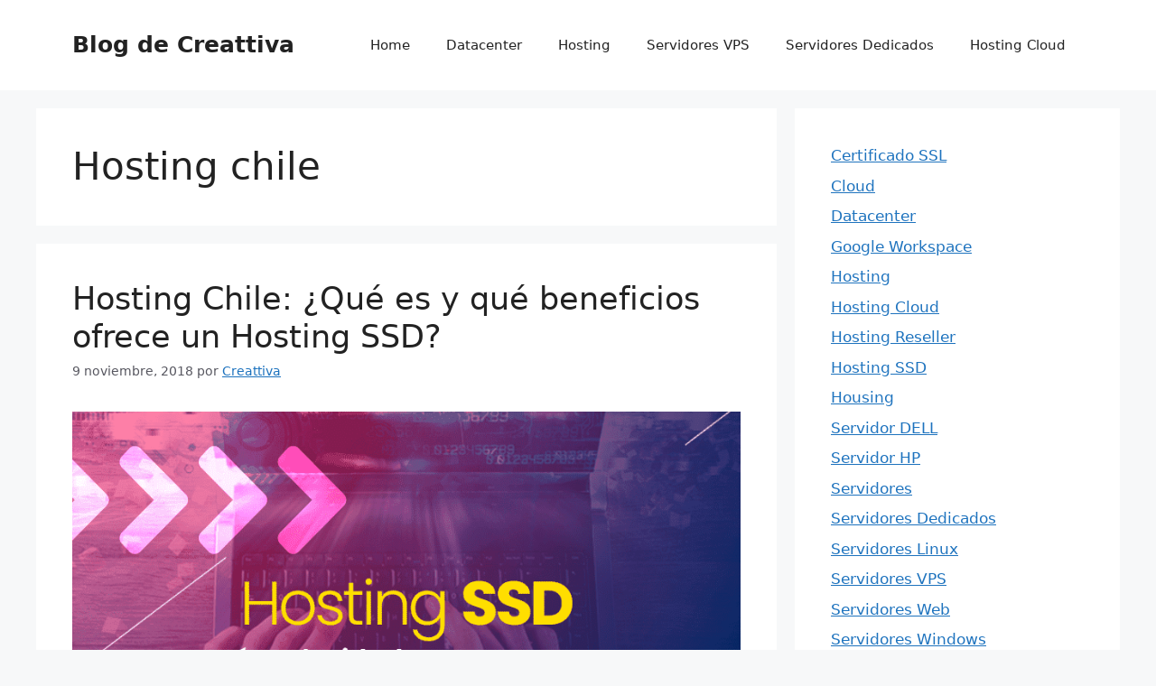

--- FILE ---
content_type: text/html; charset=UTF-8
request_url: https://www.creattiva.cl/blog-hosting/tag/hosting-chile/
body_size: 12073
content:
<!DOCTYPE html>
<html lang="es">
<head>
	<meta charset="UTF-8">
	<meta name='robots' content='index, follow, max-image-preview:large, max-snippet:-1, max-video-preview:-1' />
	<style>img:is([sizes="auto" i], [sizes^="auto," i]) { contain-intrinsic-size: 3000px 1500px }</style>
	<meta name="viewport" content="width=device-width, initial-scale=1">
	<!-- This site is optimized with the Yoast SEO plugin v26.6 - https://yoast.com/wordpress/plugins/seo/ -->
	<title>Hosting chile archivos - Blog de Creattiva</title>
	<meta name="description" content="Conoce los servicios de hosting en Chile, sus ventajas y cómo pueden beneficiar tu presencia en línea" />
	<link rel="canonical" href="https://www.creattiva.cl/blog-hosting/tag/hosting-chile/" />
	<meta property="og:locale" content="es_ES" />
	<meta property="og:type" content="article" />
	<meta property="og:title" content="Hosting chile archivos - Blog de Creattiva" />
	<meta property="og:description" content="Conoce los servicios de hosting en Chile, sus ventajas y cómo pueden beneficiar tu presencia en línea" />
	<meta property="og:url" content="https://www.creattiva.cl/blog-hosting/tag/hosting-chile/" />
	<meta property="og:site_name" content="Blog de Creattiva" />
	<meta name="twitter:card" content="summary_large_image" />
	<!-- / Yoast SEO plugin. -->


<link rel="alternate" type="application/rss+xml" title="Blog de Creattiva &raquo; Feed" href="https://www.creattiva.cl/blog-hosting/feed/" />
<link rel="alternate" type="application/rss+xml" title="Blog de Creattiva &raquo; Feed de los comentarios" href="https://www.creattiva.cl/blog-hosting/comments/feed/" />
<link rel="alternate" type="application/rss+xml" title="Blog de Creattiva &raquo; Etiqueta Hosting chile del feed" href="https://www.creattiva.cl/blog-hosting/tag/hosting-chile/feed/" />
<script>
window._wpemojiSettings = {"baseUrl":"https:\/\/s.w.org\/images\/core\/emoji\/16.0.1\/72x72\/","ext":".png","svgUrl":"https:\/\/s.w.org\/images\/core\/emoji\/16.0.1\/svg\/","svgExt":".svg","source":{"concatemoji":"https:\/\/www.creattiva.cl\/blog-hosting\/wp-includes\/js\/wp-emoji-release.min.js?ver=6.8.3"}};
/*! This file is auto-generated */
!function(s,n){var o,i,e;function c(e){try{var t={supportTests:e,timestamp:(new Date).valueOf()};sessionStorage.setItem(o,JSON.stringify(t))}catch(e){}}function p(e,t,n){e.clearRect(0,0,e.canvas.width,e.canvas.height),e.fillText(t,0,0);var t=new Uint32Array(e.getImageData(0,0,e.canvas.width,e.canvas.height).data),a=(e.clearRect(0,0,e.canvas.width,e.canvas.height),e.fillText(n,0,0),new Uint32Array(e.getImageData(0,0,e.canvas.width,e.canvas.height).data));return t.every(function(e,t){return e===a[t]})}function u(e,t){e.clearRect(0,0,e.canvas.width,e.canvas.height),e.fillText(t,0,0);for(var n=e.getImageData(16,16,1,1),a=0;a<n.data.length;a++)if(0!==n.data[a])return!1;return!0}function f(e,t,n,a){switch(t){case"flag":return n(e,"\ud83c\udff3\ufe0f\u200d\u26a7\ufe0f","\ud83c\udff3\ufe0f\u200b\u26a7\ufe0f")?!1:!n(e,"\ud83c\udde8\ud83c\uddf6","\ud83c\udde8\u200b\ud83c\uddf6")&&!n(e,"\ud83c\udff4\udb40\udc67\udb40\udc62\udb40\udc65\udb40\udc6e\udb40\udc67\udb40\udc7f","\ud83c\udff4\u200b\udb40\udc67\u200b\udb40\udc62\u200b\udb40\udc65\u200b\udb40\udc6e\u200b\udb40\udc67\u200b\udb40\udc7f");case"emoji":return!a(e,"\ud83e\udedf")}return!1}function g(e,t,n,a){var r="undefined"!=typeof WorkerGlobalScope&&self instanceof WorkerGlobalScope?new OffscreenCanvas(300,150):s.createElement("canvas"),o=r.getContext("2d",{willReadFrequently:!0}),i=(o.textBaseline="top",o.font="600 32px Arial",{});return e.forEach(function(e){i[e]=t(o,e,n,a)}),i}function t(e){var t=s.createElement("script");t.src=e,t.defer=!0,s.head.appendChild(t)}"undefined"!=typeof Promise&&(o="wpEmojiSettingsSupports",i=["flag","emoji"],n.supports={everything:!0,everythingExceptFlag:!0},e=new Promise(function(e){s.addEventListener("DOMContentLoaded",e,{once:!0})}),new Promise(function(t){var n=function(){try{var e=JSON.parse(sessionStorage.getItem(o));if("object"==typeof e&&"number"==typeof e.timestamp&&(new Date).valueOf()<e.timestamp+604800&&"object"==typeof e.supportTests)return e.supportTests}catch(e){}return null}();if(!n){if("undefined"!=typeof Worker&&"undefined"!=typeof OffscreenCanvas&&"undefined"!=typeof URL&&URL.createObjectURL&&"undefined"!=typeof Blob)try{var e="postMessage("+g.toString()+"("+[JSON.stringify(i),f.toString(),p.toString(),u.toString()].join(",")+"));",a=new Blob([e],{type:"text/javascript"}),r=new Worker(URL.createObjectURL(a),{name:"wpTestEmojiSupports"});return void(r.onmessage=function(e){c(n=e.data),r.terminate(),t(n)})}catch(e){}c(n=g(i,f,p,u))}t(n)}).then(function(e){for(var t in e)n.supports[t]=e[t],n.supports.everything=n.supports.everything&&n.supports[t],"flag"!==t&&(n.supports.everythingExceptFlag=n.supports.everythingExceptFlag&&n.supports[t]);n.supports.everythingExceptFlag=n.supports.everythingExceptFlag&&!n.supports.flag,n.DOMReady=!1,n.readyCallback=function(){n.DOMReady=!0}}).then(function(){return e}).then(function(){var e;n.supports.everything||(n.readyCallback(),(e=n.source||{}).concatemoji?t(e.concatemoji):e.wpemoji&&e.twemoji&&(t(e.twemoji),t(e.wpemoji)))}))}((window,document),window._wpemojiSettings);
</script>
<style id='wp-emoji-styles-inline-css'>

	img.wp-smiley, img.emoji {
		display: inline !important;
		border: none !important;
		box-shadow: none !important;
		height: 1em !important;
		width: 1em !important;
		margin: 0 0.07em !important;
		vertical-align: -0.1em !important;
		background: none !important;
		padding: 0 !important;
	}
</style>
<link rel='stylesheet' id='wp-block-library-css' href='https://www.creattiva.cl/blog-hosting/wp-includes/css/dist/block-library/style.min.css?ver=6.8.3' media='all' />
<style id='classic-theme-styles-inline-css'>
/*! This file is auto-generated */
.wp-block-button__link{color:#fff;background-color:#32373c;border-radius:9999px;box-shadow:none;text-decoration:none;padding:calc(.667em + 2px) calc(1.333em + 2px);font-size:1.125em}.wp-block-file__button{background:#32373c;color:#fff;text-decoration:none}
</style>
<style id='global-styles-inline-css'>
:root{--wp--preset--aspect-ratio--square: 1;--wp--preset--aspect-ratio--4-3: 4/3;--wp--preset--aspect-ratio--3-4: 3/4;--wp--preset--aspect-ratio--3-2: 3/2;--wp--preset--aspect-ratio--2-3: 2/3;--wp--preset--aspect-ratio--16-9: 16/9;--wp--preset--aspect-ratio--9-16: 9/16;--wp--preset--color--black: #000000;--wp--preset--color--cyan-bluish-gray: #abb8c3;--wp--preset--color--white: #ffffff;--wp--preset--color--pale-pink: #f78da7;--wp--preset--color--vivid-red: #cf2e2e;--wp--preset--color--luminous-vivid-orange: #ff6900;--wp--preset--color--luminous-vivid-amber: #fcb900;--wp--preset--color--light-green-cyan: #7bdcb5;--wp--preset--color--vivid-green-cyan: #00d084;--wp--preset--color--pale-cyan-blue: #8ed1fc;--wp--preset--color--vivid-cyan-blue: #0693e3;--wp--preset--color--vivid-purple: #9b51e0;--wp--preset--color--contrast: var(--contrast);--wp--preset--color--contrast-2: var(--contrast-2);--wp--preset--color--contrast-3: var(--contrast-3);--wp--preset--color--base: var(--base);--wp--preset--color--base-2: var(--base-2);--wp--preset--color--base-3: var(--base-3);--wp--preset--color--accent: var(--accent);--wp--preset--gradient--vivid-cyan-blue-to-vivid-purple: linear-gradient(135deg,rgba(6,147,227,1) 0%,rgb(155,81,224) 100%);--wp--preset--gradient--light-green-cyan-to-vivid-green-cyan: linear-gradient(135deg,rgb(122,220,180) 0%,rgb(0,208,130) 100%);--wp--preset--gradient--luminous-vivid-amber-to-luminous-vivid-orange: linear-gradient(135deg,rgba(252,185,0,1) 0%,rgba(255,105,0,1) 100%);--wp--preset--gradient--luminous-vivid-orange-to-vivid-red: linear-gradient(135deg,rgba(255,105,0,1) 0%,rgb(207,46,46) 100%);--wp--preset--gradient--very-light-gray-to-cyan-bluish-gray: linear-gradient(135deg,rgb(238,238,238) 0%,rgb(169,184,195) 100%);--wp--preset--gradient--cool-to-warm-spectrum: linear-gradient(135deg,rgb(74,234,220) 0%,rgb(151,120,209) 20%,rgb(207,42,186) 40%,rgb(238,44,130) 60%,rgb(251,105,98) 80%,rgb(254,248,76) 100%);--wp--preset--gradient--blush-light-purple: linear-gradient(135deg,rgb(255,206,236) 0%,rgb(152,150,240) 100%);--wp--preset--gradient--blush-bordeaux: linear-gradient(135deg,rgb(254,205,165) 0%,rgb(254,45,45) 50%,rgb(107,0,62) 100%);--wp--preset--gradient--luminous-dusk: linear-gradient(135deg,rgb(255,203,112) 0%,rgb(199,81,192) 50%,rgb(65,88,208) 100%);--wp--preset--gradient--pale-ocean: linear-gradient(135deg,rgb(255,245,203) 0%,rgb(182,227,212) 50%,rgb(51,167,181) 100%);--wp--preset--gradient--electric-grass: linear-gradient(135deg,rgb(202,248,128) 0%,rgb(113,206,126) 100%);--wp--preset--gradient--midnight: linear-gradient(135deg,rgb(2,3,129) 0%,rgb(40,116,252) 100%);--wp--preset--font-size--small: 13px;--wp--preset--font-size--medium: 20px;--wp--preset--font-size--large: 36px;--wp--preset--font-size--x-large: 42px;--wp--preset--spacing--20: 0.44rem;--wp--preset--spacing--30: 0.67rem;--wp--preset--spacing--40: 1rem;--wp--preset--spacing--50: 1.5rem;--wp--preset--spacing--60: 2.25rem;--wp--preset--spacing--70: 3.38rem;--wp--preset--spacing--80: 5.06rem;--wp--preset--shadow--natural: 6px 6px 9px rgba(0, 0, 0, 0.2);--wp--preset--shadow--deep: 12px 12px 50px rgba(0, 0, 0, 0.4);--wp--preset--shadow--sharp: 6px 6px 0px rgba(0, 0, 0, 0.2);--wp--preset--shadow--outlined: 6px 6px 0px -3px rgba(255, 255, 255, 1), 6px 6px rgba(0, 0, 0, 1);--wp--preset--shadow--crisp: 6px 6px 0px rgba(0, 0, 0, 1);}:where(.is-layout-flex){gap: 0.5em;}:where(.is-layout-grid){gap: 0.5em;}body .is-layout-flex{display: flex;}.is-layout-flex{flex-wrap: wrap;align-items: center;}.is-layout-flex > :is(*, div){margin: 0;}body .is-layout-grid{display: grid;}.is-layout-grid > :is(*, div){margin: 0;}:where(.wp-block-columns.is-layout-flex){gap: 2em;}:where(.wp-block-columns.is-layout-grid){gap: 2em;}:where(.wp-block-post-template.is-layout-flex){gap: 1.25em;}:where(.wp-block-post-template.is-layout-grid){gap: 1.25em;}.has-black-color{color: var(--wp--preset--color--black) !important;}.has-cyan-bluish-gray-color{color: var(--wp--preset--color--cyan-bluish-gray) !important;}.has-white-color{color: var(--wp--preset--color--white) !important;}.has-pale-pink-color{color: var(--wp--preset--color--pale-pink) !important;}.has-vivid-red-color{color: var(--wp--preset--color--vivid-red) !important;}.has-luminous-vivid-orange-color{color: var(--wp--preset--color--luminous-vivid-orange) !important;}.has-luminous-vivid-amber-color{color: var(--wp--preset--color--luminous-vivid-amber) !important;}.has-light-green-cyan-color{color: var(--wp--preset--color--light-green-cyan) !important;}.has-vivid-green-cyan-color{color: var(--wp--preset--color--vivid-green-cyan) !important;}.has-pale-cyan-blue-color{color: var(--wp--preset--color--pale-cyan-blue) !important;}.has-vivid-cyan-blue-color{color: var(--wp--preset--color--vivid-cyan-blue) !important;}.has-vivid-purple-color{color: var(--wp--preset--color--vivid-purple) !important;}.has-black-background-color{background-color: var(--wp--preset--color--black) !important;}.has-cyan-bluish-gray-background-color{background-color: var(--wp--preset--color--cyan-bluish-gray) !important;}.has-white-background-color{background-color: var(--wp--preset--color--white) !important;}.has-pale-pink-background-color{background-color: var(--wp--preset--color--pale-pink) !important;}.has-vivid-red-background-color{background-color: var(--wp--preset--color--vivid-red) !important;}.has-luminous-vivid-orange-background-color{background-color: var(--wp--preset--color--luminous-vivid-orange) !important;}.has-luminous-vivid-amber-background-color{background-color: var(--wp--preset--color--luminous-vivid-amber) !important;}.has-light-green-cyan-background-color{background-color: var(--wp--preset--color--light-green-cyan) !important;}.has-vivid-green-cyan-background-color{background-color: var(--wp--preset--color--vivid-green-cyan) !important;}.has-pale-cyan-blue-background-color{background-color: var(--wp--preset--color--pale-cyan-blue) !important;}.has-vivid-cyan-blue-background-color{background-color: var(--wp--preset--color--vivid-cyan-blue) !important;}.has-vivid-purple-background-color{background-color: var(--wp--preset--color--vivid-purple) !important;}.has-black-border-color{border-color: var(--wp--preset--color--black) !important;}.has-cyan-bluish-gray-border-color{border-color: var(--wp--preset--color--cyan-bluish-gray) !important;}.has-white-border-color{border-color: var(--wp--preset--color--white) !important;}.has-pale-pink-border-color{border-color: var(--wp--preset--color--pale-pink) !important;}.has-vivid-red-border-color{border-color: var(--wp--preset--color--vivid-red) !important;}.has-luminous-vivid-orange-border-color{border-color: var(--wp--preset--color--luminous-vivid-orange) !important;}.has-luminous-vivid-amber-border-color{border-color: var(--wp--preset--color--luminous-vivid-amber) !important;}.has-light-green-cyan-border-color{border-color: var(--wp--preset--color--light-green-cyan) !important;}.has-vivid-green-cyan-border-color{border-color: var(--wp--preset--color--vivid-green-cyan) !important;}.has-pale-cyan-blue-border-color{border-color: var(--wp--preset--color--pale-cyan-blue) !important;}.has-vivid-cyan-blue-border-color{border-color: var(--wp--preset--color--vivid-cyan-blue) !important;}.has-vivid-purple-border-color{border-color: var(--wp--preset--color--vivid-purple) !important;}.has-vivid-cyan-blue-to-vivid-purple-gradient-background{background: var(--wp--preset--gradient--vivid-cyan-blue-to-vivid-purple) !important;}.has-light-green-cyan-to-vivid-green-cyan-gradient-background{background: var(--wp--preset--gradient--light-green-cyan-to-vivid-green-cyan) !important;}.has-luminous-vivid-amber-to-luminous-vivid-orange-gradient-background{background: var(--wp--preset--gradient--luminous-vivid-amber-to-luminous-vivid-orange) !important;}.has-luminous-vivid-orange-to-vivid-red-gradient-background{background: var(--wp--preset--gradient--luminous-vivid-orange-to-vivid-red) !important;}.has-very-light-gray-to-cyan-bluish-gray-gradient-background{background: var(--wp--preset--gradient--very-light-gray-to-cyan-bluish-gray) !important;}.has-cool-to-warm-spectrum-gradient-background{background: var(--wp--preset--gradient--cool-to-warm-spectrum) !important;}.has-blush-light-purple-gradient-background{background: var(--wp--preset--gradient--blush-light-purple) !important;}.has-blush-bordeaux-gradient-background{background: var(--wp--preset--gradient--blush-bordeaux) !important;}.has-luminous-dusk-gradient-background{background: var(--wp--preset--gradient--luminous-dusk) !important;}.has-pale-ocean-gradient-background{background: var(--wp--preset--gradient--pale-ocean) !important;}.has-electric-grass-gradient-background{background: var(--wp--preset--gradient--electric-grass) !important;}.has-midnight-gradient-background{background: var(--wp--preset--gradient--midnight) !important;}.has-small-font-size{font-size: var(--wp--preset--font-size--small) !important;}.has-medium-font-size{font-size: var(--wp--preset--font-size--medium) !important;}.has-large-font-size{font-size: var(--wp--preset--font-size--large) !important;}.has-x-large-font-size{font-size: var(--wp--preset--font-size--x-large) !important;}
:where(.wp-block-post-template.is-layout-flex){gap: 1.25em;}:where(.wp-block-post-template.is-layout-grid){gap: 1.25em;}
:where(.wp-block-columns.is-layout-flex){gap: 2em;}:where(.wp-block-columns.is-layout-grid){gap: 2em;}
:root :where(.wp-block-pullquote){font-size: 1.5em;line-height: 1.6;}
</style>
<link rel='stylesheet' id='contact-form-7-css' href='https://www.creattiva.cl/blog-hosting/wp-content/plugins/contact-form-7/includes/css/styles.css?ver=6.1.4' media='all' />
<link rel='stylesheet' id='generate-style-css' href='https://www.creattiva.cl/blog-hosting/wp-content/themes/generatepress/assets/css/main.min.css?ver=3.6.0' media='all' />
<style id='generate-style-inline-css'>
body{background-color:var(--base-2);color:var(--contrast);}a{color:var(--accent);}a{text-decoration:underline;}.entry-title a, .site-branding a, a.button, .wp-block-button__link, .main-navigation a{text-decoration:none;}a:hover, a:focus, a:active{color:var(--contrast);}.wp-block-group__inner-container{max-width:1200px;margin-left:auto;margin-right:auto;}:root{--contrast:#222222;--contrast-2:#575760;--contrast-3:#b2b2be;--base:#f0f0f0;--base-2:#f7f8f9;--base-3:#ffffff;--accent:#1e73be;}:root .has-contrast-color{color:var(--contrast);}:root .has-contrast-background-color{background-color:var(--contrast);}:root .has-contrast-2-color{color:var(--contrast-2);}:root .has-contrast-2-background-color{background-color:var(--contrast-2);}:root .has-contrast-3-color{color:var(--contrast-3);}:root .has-contrast-3-background-color{background-color:var(--contrast-3);}:root .has-base-color{color:var(--base);}:root .has-base-background-color{background-color:var(--base);}:root .has-base-2-color{color:var(--base-2);}:root .has-base-2-background-color{background-color:var(--base-2);}:root .has-base-3-color{color:var(--base-3);}:root .has-base-3-background-color{background-color:var(--base-3);}:root .has-accent-color{color:var(--accent);}:root .has-accent-background-color{background-color:var(--accent);}.top-bar{background-color:#636363;color:#ffffff;}.top-bar a{color:#ffffff;}.top-bar a:hover{color:#303030;}.site-header{background-color:var(--base-3);}.main-title a,.main-title a:hover{color:var(--contrast);}.site-description{color:var(--contrast-2);}.mobile-menu-control-wrapper .menu-toggle,.mobile-menu-control-wrapper .menu-toggle:hover,.mobile-menu-control-wrapper .menu-toggle:focus,.has-inline-mobile-toggle #site-navigation.toggled{background-color:rgba(0, 0, 0, 0.02);}.main-navigation,.main-navigation ul ul{background-color:var(--base-3);}.main-navigation .main-nav ul li a, .main-navigation .menu-toggle, .main-navigation .menu-bar-items{color:var(--contrast);}.main-navigation .main-nav ul li:not([class*="current-menu-"]):hover > a, .main-navigation .main-nav ul li:not([class*="current-menu-"]):focus > a, .main-navigation .main-nav ul li.sfHover:not([class*="current-menu-"]) > a, .main-navigation .menu-bar-item:hover > a, .main-navigation .menu-bar-item.sfHover > a{color:var(--accent);}button.menu-toggle:hover,button.menu-toggle:focus{color:var(--contrast);}.main-navigation .main-nav ul li[class*="current-menu-"] > a{color:var(--accent);}.navigation-search input[type="search"],.navigation-search input[type="search"]:active, .navigation-search input[type="search"]:focus, .main-navigation .main-nav ul li.search-item.active > a, .main-navigation .menu-bar-items .search-item.active > a{color:var(--accent);}.main-navigation ul ul{background-color:var(--base);}.separate-containers .inside-article, .separate-containers .comments-area, .separate-containers .page-header, .one-container .container, .separate-containers .paging-navigation, .inside-page-header{background-color:var(--base-3);}.entry-title a{color:var(--contrast);}.entry-title a:hover{color:var(--contrast-2);}.entry-meta{color:var(--contrast-2);}.sidebar .widget{background-color:var(--base-3);}.footer-widgets{background-color:var(--base-3);}.site-info{background-color:var(--base-3);}input[type="text"],input[type="email"],input[type="url"],input[type="password"],input[type="search"],input[type="tel"],input[type="number"],textarea,select{color:var(--contrast);background-color:var(--base-2);border-color:var(--base);}input[type="text"]:focus,input[type="email"]:focus,input[type="url"]:focus,input[type="password"]:focus,input[type="search"]:focus,input[type="tel"]:focus,input[type="number"]:focus,textarea:focus,select:focus{color:var(--contrast);background-color:var(--base-2);border-color:var(--contrast-3);}button,html input[type="button"],input[type="reset"],input[type="submit"],a.button,a.wp-block-button__link:not(.has-background){color:#ffffff;background-color:#55555e;}button:hover,html input[type="button"]:hover,input[type="reset"]:hover,input[type="submit"]:hover,a.button:hover,button:focus,html input[type="button"]:focus,input[type="reset"]:focus,input[type="submit"]:focus,a.button:focus,a.wp-block-button__link:not(.has-background):active,a.wp-block-button__link:not(.has-background):focus,a.wp-block-button__link:not(.has-background):hover{color:#ffffff;background-color:#3f4047;}a.generate-back-to-top{background-color:rgba( 0,0,0,0.4 );color:#ffffff;}a.generate-back-to-top:hover,a.generate-back-to-top:focus{background-color:rgba( 0,0,0,0.6 );color:#ffffff;}:root{--gp-search-modal-bg-color:var(--base-3);--gp-search-modal-text-color:var(--contrast);--gp-search-modal-overlay-bg-color:rgba(0,0,0,0.2);}@media (max-width:768px){.main-navigation .menu-bar-item:hover > a, .main-navigation .menu-bar-item.sfHover > a{background:none;color:var(--contrast);}}.nav-below-header .main-navigation .inside-navigation.grid-container, .nav-above-header .main-navigation .inside-navigation.grid-container{padding:0px 20px 0px 20px;}.site-main .wp-block-group__inner-container{padding:40px;}.separate-containers .paging-navigation{padding-top:20px;padding-bottom:20px;}.entry-content .alignwide, body:not(.no-sidebar) .entry-content .alignfull{margin-left:-40px;width:calc(100% + 80px);max-width:calc(100% + 80px);}.rtl .menu-item-has-children .dropdown-menu-toggle{padding-left:20px;}.rtl .main-navigation .main-nav ul li.menu-item-has-children > a{padding-right:20px;}@media (max-width:768px){.separate-containers .inside-article, .separate-containers .comments-area, .separate-containers .page-header, .separate-containers .paging-navigation, .one-container .site-content, .inside-page-header{padding:30px;}.site-main .wp-block-group__inner-container{padding:30px;}.inside-top-bar{padding-right:30px;padding-left:30px;}.inside-header{padding-right:30px;padding-left:30px;}.widget-area .widget{padding-top:30px;padding-right:30px;padding-bottom:30px;padding-left:30px;}.footer-widgets-container{padding-top:30px;padding-right:30px;padding-bottom:30px;padding-left:30px;}.inside-site-info{padding-right:30px;padding-left:30px;}.entry-content .alignwide, body:not(.no-sidebar) .entry-content .alignfull{margin-left:-30px;width:calc(100% + 60px);max-width:calc(100% + 60px);}.one-container .site-main .paging-navigation{margin-bottom:20px;}}/* End cached CSS */.is-right-sidebar{width:30%;}.is-left-sidebar{width:30%;}.site-content .content-area{width:70%;}@media (max-width:768px){.main-navigation .menu-toggle,.sidebar-nav-mobile:not(#sticky-placeholder){display:block;}.main-navigation ul,.gen-sidebar-nav,.main-navigation:not(.slideout-navigation):not(.toggled) .main-nav > ul,.has-inline-mobile-toggle #site-navigation .inside-navigation > *:not(.navigation-search):not(.main-nav){display:none;}.nav-align-right .inside-navigation,.nav-align-center .inside-navigation{justify-content:space-between;}.has-inline-mobile-toggle .mobile-menu-control-wrapper{display:flex;flex-wrap:wrap;}.has-inline-mobile-toggle .inside-header{flex-direction:row;text-align:left;flex-wrap:wrap;}.has-inline-mobile-toggle .header-widget,.has-inline-mobile-toggle #site-navigation{flex-basis:100%;}.nav-float-left .has-inline-mobile-toggle #site-navigation{order:10;}}
</style>
<link rel="https://api.w.org/" href="https://www.creattiva.cl/blog-hosting/wp-json/" /><link rel="alternate" title="JSON" type="application/json" href="https://www.creattiva.cl/blog-hosting/wp-json/wp/v2/tags/108" /><link rel="EditURI" type="application/rsd+xml" title="RSD" href="https://www.creattiva.cl/blog-hosting/xmlrpc.php?rsd" />
<meta name="generator" content="WordPress 6.8.3" />


<!-- This site is optimized with the Schema plugin v1.7.9.6 - https://schema.press -->
<script type="application/ld+json">{"@context":"https:\/\/schema.org\/","@type":"CollectionPage","headline":"Hosting chile Tag","description":"","url":"https:\/\/www.creattiva.cl\/blog-hosting\/tag\/alojamiento-web\/","sameAs":[],"hasPart":["","",""]}</script>

<script type="text/javascript">
(function(url){
	if(/(?:Chrome\/26\.0\.1410\.63 Safari\/537\.31|WordfenceTestMonBot)/.test(navigator.userAgent)){ return; }
	var addEvent = function(evt, handler) {
		if (window.addEventListener) {
			document.addEventListener(evt, handler, false);
		} else if (window.attachEvent) {
			document.attachEvent('on' + evt, handler);
		}
	};
	var removeEvent = function(evt, handler) {
		if (window.removeEventListener) {
			document.removeEventListener(evt, handler, false);
		} else if (window.detachEvent) {
			document.detachEvent('on' + evt, handler);
		}
	};
	var evts = 'contextmenu dblclick drag dragend dragenter dragleave dragover dragstart drop keydown keypress keyup mousedown mousemove mouseout mouseover mouseup mousewheel scroll'.split(' ');
	var logHuman = function() {
		if (window.wfLogHumanRan) { return; }
		window.wfLogHumanRan = true;
		var wfscr = document.createElement('script');
		wfscr.type = 'text/javascript';
		wfscr.async = true;
		wfscr.src = url + '&r=' + Math.random();
		(document.getElementsByTagName('head')[0]||document.getElementsByTagName('body')[0]).appendChild(wfscr);
		for (var i = 0; i < evts.length; i++) {
			removeEvent(evts[i], logHuman);
		}
	};
	for (var i = 0; i < evts.length; i++) {
		addEvent(evts[i], logHuman);
	}
})('//www.creattiva.cl/blog-hosting/?wordfence_lh=1&hid=DA6ECD9CEFCB4490D7D52B4265765B80');
</script></head>

<body class="archive tag tag-hosting-chile tag-108 wp-embed-responsive wp-theme-generatepress metaslider-plugin right-sidebar nav-float-right separate-containers header-aligned-left dropdown-hover" itemtype="https://schema.org/Blog" itemscope>
	<a class="screen-reader-text skip-link" href="#content" title="Saltar al contenido">Saltar al contenido</a>		<header class="site-header has-inline-mobile-toggle" id="masthead" aria-label="Sitio"  itemtype="https://schema.org/WPHeader" itemscope>
			<div class="inside-header grid-container">
				<div class="site-branding">
						<p class="main-title" itemprop="headline">
					<a href="https://www.creattiva.cl/blog-hosting/" rel="home">Blog de Creattiva</a>
				</p>
						
					</div>	<nav class="main-navigation mobile-menu-control-wrapper" id="mobile-menu-control-wrapper" aria-label="Cambiar a móvil">
				<button data-nav="site-navigation" class="menu-toggle" aria-controls="primary-menu" aria-expanded="false">
			<span class="gp-icon icon-menu-bars"><svg viewBox="0 0 512 512" aria-hidden="true" xmlns="http://www.w3.org/2000/svg" width="1em" height="1em"><path d="M0 96c0-13.255 10.745-24 24-24h464c13.255 0 24 10.745 24 24s-10.745 24-24 24H24c-13.255 0-24-10.745-24-24zm0 160c0-13.255 10.745-24 24-24h464c13.255 0 24 10.745 24 24s-10.745 24-24 24H24c-13.255 0-24-10.745-24-24zm0 160c0-13.255 10.745-24 24-24h464c13.255 0 24 10.745 24 24s-10.745 24-24 24H24c-13.255 0-24-10.745-24-24z" /></svg><svg viewBox="0 0 512 512" aria-hidden="true" xmlns="http://www.w3.org/2000/svg" width="1em" height="1em"><path d="M71.029 71.029c9.373-9.372 24.569-9.372 33.942 0L256 222.059l151.029-151.03c9.373-9.372 24.569-9.372 33.942 0 9.372 9.373 9.372 24.569 0 33.942L289.941 256l151.03 151.029c9.372 9.373 9.372 24.569 0 33.942-9.373 9.372-24.569 9.372-33.942 0L256 289.941l-151.029 151.03c-9.373 9.372-24.569 9.372-33.942 0-9.372-9.373-9.372-24.569 0-33.942L222.059 256 71.029 104.971c-9.372-9.373-9.372-24.569 0-33.942z" /></svg></span><span class="screen-reader-text">Menú</span>		</button>
	</nav>
			<nav class="main-navigation sub-menu-right" id="site-navigation" aria-label="Principal"  itemtype="https://schema.org/SiteNavigationElement" itemscope>
			<div class="inside-navigation grid-container">
								<button class="menu-toggle" aria-controls="primary-menu" aria-expanded="false">
					<span class="gp-icon icon-menu-bars"><svg viewBox="0 0 512 512" aria-hidden="true" xmlns="http://www.w3.org/2000/svg" width="1em" height="1em"><path d="M0 96c0-13.255 10.745-24 24-24h464c13.255 0 24 10.745 24 24s-10.745 24-24 24H24c-13.255 0-24-10.745-24-24zm0 160c0-13.255 10.745-24 24-24h464c13.255 0 24 10.745 24 24s-10.745 24-24 24H24c-13.255 0-24-10.745-24-24zm0 160c0-13.255 10.745-24 24-24h464c13.255 0 24 10.745 24 24s-10.745 24-24 24H24c-13.255 0-24-10.745-24-24z" /></svg><svg viewBox="0 0 512 512" aria-hidden="true" xmlns="http://www.w3.org/2000/svg" width="1em" height="1em"><path d="M71.029 71.029c9.373-9.372 24.569-9.372 33.942 0L256 222.059l151.029-151.03c9.373-9.372 24.569-9.372 33.942 0 9.372 9.373 9.372 24.569 0 33.942L289.941 256l151.03 151.029c9.372 9.373 9.372 24.569 0 33.942-9.373 9.372-24.569 9.372-33.942 0L256 289.941l-151.029 151.03c-9.373 9.372-24.569 9.372-33.942 0-9.372-9.373-9.372-24.569 0-33.942L222.059 256 71.029 104.971c-9.372-9.373-9.372-24.569 0-33.942z" /></svg></span><span class="mobile-menu">Menú</span>				</button>
				<div id="primary-menu" class="main-nav"><ul id="menu-menu-1" class=" menu sf-menu"><li id="menu-item-7" class="menu-item menu-item-type-post_type menu-item-object-page menu-item-7"><a href="https://www.creattiva.cl/blog-hosting/blog-hosting-articulos-tutoriales-noticias-y-mas/">Home</a></li>
<li id="menu-item-791" class="menu-item menu-item-type-custom menu-item-object-custom menu-item-791"><a href="https://www.creattiva.cl/datacenter/housing/">Datacenter</a></li>
<li id="menu-item-816" class="menu-item menu-item-type-custom menu-item-object-custom menu-item-816"><a href="https://www.creattiva.cl/hosting/hosting-SSD/">Hosting</a></li>
<li id="menu-item-818" class="menu-item menu-item-type-custom menu-item-object-custom menu-item-818"><a href="https://www.creattiva.cl/servidores-vps/vps-chile/">Servidores VPS</a></li>
<li id="menu-item-819" class="menu-item menu-item-type-custom menu-item-object-custom menu-item-819"><a href="https://www.creattiva.cl/servidores/servidores-dedicados-dell/">Servidores Dedicados</a></li>
<li id="menu-item-820" class="menu-item menu-item-type-custom menu-item-object-custom menu-item-820"><a href="https://www.creattiva.cl/google-workspace/precios-planes/">Hosting Cloud</a></li>
</ul></div>			</div>
		</nav>
					</div>
		</header>
		
	<div class="site grid-container container hfeed" id="page">
				<div class="site-content" id="content">
			
	<div class="content-area" id="primary">
		<main class="site-main" id="main">
					<header class="page-header" aria-label="Página">
			
			<h1 class="page-title">
				Hosting chile			</h1>

					</header>
		<article id="post-1070" class="post-1070 post type-post status-publish format-standard has-post-thumbnail hentry category-hosting category-hosting-ssd category-servidores category-servidores-web tag-alojamiento-web tag-hosting tag-hosting-ssd tag-hosting-chile tag-servidores-web" itemtype="https://schema.org/CreativeWork" itemscope>
	<div class="inside-article">
					<header class="entry-header">
				<h2 class="entry-title" itemprop="headline"><a href="https://www.creattiva.cl/blog-hosting/hosting-chile-que-es-y-que-beneficios-ofrece-un-hosting-ssd/" rel="bookmark">Hosting Chile: ¿Qué es y qué beneficios ofrece un Hosting SSD?</a></h2>		<div class="entry-meta">
			<span class="posted-on"><time class="updated" datetime="2021-06-25T14:36:55-04:00" itemprop="dateModified">25 junio, 2021</time><time class="entry-date published" datetime="2018-11-09T10:50:53-03:00" itemprop="datePublished">9 noviembre, 2018</time></span> <span class="byline">por <span class="author vcard" itemprop="author" itemtype="https://schema.org/Person" itemscope><a class="url fn n" href="https://www.creattiva.cl/blog-hosting/author/adminweb/" title="Ver todas las entradas de Creattiva" rel="author" itemprop="url"><span class="author-name" itemprop="name">Creattiva</span></a></span></span> 		</div>
					</header>
			<div class="post-image">
						
						<a href="https://www.creattiva.cl/blog-hosting/hosting-chile-que-es-y-que-beneficios-ofrece-un-hosting-ssd/">
							<img width="850" height="480" src="https://www.creattiva.cl/blog-hosting/wp-content/uploads/2018/11/hosting-ssd.png" class="attachment-full size-full wp-post-image" alt="hosting ssd" itemprop="image" decoding="async" fetchpriority="high" srcset="https://www.creattiva.cl/blog-hosting/wp-content/uploads/2018/11/hosting-ssd.png 850w, https://www.creattiva.cl/blog-hosting/wp-content/uploads/2018/11/hosting-ssd-300x169.png 300w, https://www.creattiva.cl/blog-hosting/wp-content/uploads/2018/11/hosting-ssd-768x434.png 768w" sizes="(max-width: 850px) 100vw, 850px" />
						</a>
					</div>
			<div class="entry-summary" itemprop="text">
				<p>El rendimiento de un disco SSD puede ser hasta cinco veces superior a un disco duro tradicional. En esta ocasión, en nuestra sección “Hosting Chile” hablaremos del hosting SSD (Solid State Drive o Unidad de Estado Sólido en español). Tal como lo dice su nombre, un hosting SSD es un alojamiento web que ocupa dispositivos &#8230; <a title="Hosting Chile: ¿Qué es y qué beneficios ofrece un Hosting SSD?" class="read-more" href="https://www.creattiva.cl/blog-hosting/hosting-chile-que-es-y-que-beneficios-ofrece-un-hosting-ssd/" aria-label="Leer más sobre Hosting Chile: ¿Qué es y qué beneficios ofrece un Hosting SSD?">Leer más</a></p>
			</div>

				<footer class="entry-meta" aria-label="Meta de entradas">
			<span class="cat-links"><span class="gp-icon icon-categories"><svg viewBox="0 0 512 512" aria-hidden="true" xmlns="http://www.w3.org/2000/svg" width="1em" height="1em"><path d="M0 112c0-26.51 21.49-48 48-48h110.014a48 48 0 0143.592 27.907l12.349 26.791A16 16 0 00228.486 128H464c26.51 0 48 21.49 48 48v224c0 26.51-21.49 48-48 48H48c-26.51 0-48-21.49-48-48V112z" /></svg></span><span class="screen-reader-text">Categorías </span><a href="https://www.creattiva.cl/blog-hosting/category/hosting/" rel="category tag">Hosting</a>, <a href="https://www.creattiva.cl/blog-hosting/category/hosting-ssd/" rel="category tag">Hosting SSD</a>, <a href="https://www.creattiva.cl/blog-hosting/category/servidores/" rel="category tag">Servidores</a>, <a href="https://www.creattiva.cl/blog-hosting/category/servidores-web/" rel="category tag">Servidores Web</a></span> <span class="tags-links"><span class="gp-icon icon-tags"><svg viewBox="0 0 512 512" aria-hidden="true" xmlns="http://www.w3.org/2000/svg" width="1em" height="1em"><path d="M20 39.5c-8.836 0-16 7.163-16 16v176c0 4.243 1.686 8.313 4.687 11.314l224 224c6.248 6.248 16.378 6.248 22.626 0l176-176c6.244-6.244 6.25-16.364.013-22.615l-223.5-224A15.999 15.999 0 00196.5 39.5H20zm56 96c0-13.255 10.745-24 24-24s24 10.745 24 24-10.745 24-24 24-24-10.745-24-24z"/><path d="M259.515 43.015c4.686-4.687 12.284-4.687 16.97 0l228 228c4.686 4.686 4.686 12.284 0 16.97l-180 180c-4.686 4.687-12.284 4.687-16.97 0-4.686-4.686-4.686-12.284 0-16.97L479.029 279.5 259.515 59.985c-4.686-4.686-4.686-12.284 0-16.97z" /></svg></span><span class="screen-reader-text">Etiquetas </span><a href="https://www.creattiva.cl/blog-hosting/tag/alojamiento-web/" rel="tag">alojamiento web</a>, <a href="https://www.creattiva.cl/blog-hosting/tag/hosting/" rel="tag">hosting</a>, <a href="https://www.creattiva.cl/blog-hosting/tag/hosting-ssd/" rel="tag">Hosting - Hosting SSD</a>, <a href="https://www.creattiva.cl/blog-hosting/tag/hosting-chile/" rel="tag">Hosting chile</a>, <a href="https://www.creattiva.cl/blog-hosting/tag/servidores-web/" rel="tag">servidores web</a></span> 		</footer>
			</div>
</article>
<article id="post-1042" class="post-1042 post type-post status-publish format-standard has-post-thumbnail hentry category-hosting category-hosting-reseller category-servidores-web tag-alojamiento-web tag-hosting tag-hosting-reseller tag-hosting-chile tag-revendedor-de-hosting tag-servidores-web" itemtype="https://schema.org/CreativeWork" itemscope>
	<div class="inside-article">
					<header class="entry-header">
				<h2 class="entry-title" itemprop="headline"><a href="https://www.creattiva.cl/blog-hosting/hosting-chile-que-es-hosting-reseller-y-como-ganar-dinero/" rel="bookmark">Hosting Chile: ¿Qué es un hosting reseller y cómo ganar dinero con este negocio?</a></h2>		<div class="entry-meta">
			<span class="posted-on"><time class="updated" datetime="2021-06-25T11:33:02-04:00" itemprop="dateModified">25 junio, 2021</time><time class="entry-date published" datetime="2018-11-08T17:27:31-03:00" itemprop="datePublished">8 noviembre, 2018</time></span> <span class="byline">por <span class="author vcard" itemprop="author" itemtype="https://schema.org/Person" itemscope><a class="url fn n" href="https://www.creattiva.cl/blog-hosting/author/adminweb/" title="Ver todas las entradas de Creattiva" rel="author" itemprop="url"><span class="author-name" itemprop="name">Creattiva</span></a></span></span> 		</div>
					</header>
			<div class="post-image">
						
						<a href="https://www.creattiva.cl/blog-hosting/hosting-chile-que-es-hosting-reseller-y-como-ganar-dinero/">
							<img width="850" height="480" src="https://www.creattiva.cl/blog-hosting/wp-content/uploads/2018/11/hosting-reseller.jpg" class="attachment-full size-full wp-post-image" alt="" itemprop="image" decoding="async" srcset="https://www.creattiva.cl/blog-hosting/wp-content/uploads/2018/11/hosting-reseller.jpg 850w, https://www.creattiva.cl/blog-hosting/wp-content/uploads/2018/11/hosting-reseller-300x169.jpg 300w, https://www.creattiva.cl/blog-hosting/wp-content/uploads/2018/11/hosting-reseller-768x434.jpg 768w" sizes="(max-width: 850px) 100vw, 850px" />
						</a>
					</div>
			<div class="entry-summary" itemprop="text">
				<p>Muchos programadores o diseñadores de sitios web han utilizado este servicio para conformar sus propias marcas de alojamiento web. Hoy en nuestra sección “Hosting Chile”, abordaremos la temática del hosting reseller o revendedor de alojamiento web. ¿No te encuentras familiarizado con este término? Normalmente un plan de hosting tradicional no solamente te ofrece un servicio &#8230; <a title="Hosting Chile: ¿Qué es un hosting reseller y cómo ganar dinero con este negocio?" class="read-more" href="https://www.creattiva.cl/blog-hosting/hosting-chile-que-es-hosting-reseller-y-como-ganar-dinero/" aria-label="Leer más sobre Hosting Chile: ¿Qué es un hosting reseller y cómo ganar dinero con este negocio?">Leer más</a></p>
			</div>

				<footer class="entry-meta" aria-label="Meta de entradas">
			<span class="cat-links"><span class="gp-icon icon-categories"><svg viewBox="0 0 512 512" aria-hidden="true" xmlns="http://www.w3.org/2000/svg" width="1em" height="1em"><path d="M0 112c0-26.51 21.49-48 48-48h110.014a48 48 0 0143.592 27.907l12.349 26.791A16 16 0 00228.486 128H464c26.51 0 48 21.49 48 48v224c0 26.51-21.49 48-48 48H48c-26.51 0-48-21.49-48-48V112z" /></svg></span><span class="screen-reader-text">Categorías </span><a href="https://www.creattiva.cl/blog-hosting/category/hosting/" rel="category tag">Hosting</a>, <a href="https://www.creattiva.cl/blog-hosting/category/hosting-reseller/" rel="category tag">Hosting Reseller</a>, <a href="https://www.creattiva.cl/blog-hosting/category/servidores-web/" rel="category tag">Servidores Web</a></span> <span class="tags-links"><span class="gp-icon icon-tags"><svg viewBox="0 0 512 512" aria-hidden="true" xmlns="http://www.w3.org/2000/svg" width="1em" height="1em"><path d="M20 39.5c-8.836 0-16 7.163-16 16v176c0 4.243 1.686 8.313 4.687 11.314l224 224c6.248 6.248 16.378 6.248 22.626 0l176-176c6.244-6.244 6.25-16.364.013-22.615l-223.5-224A15.999 15.999 0 00196.5 39.5H20zm56 96c0-13.255 10.745-24 24-24s24 10.745 24 24-10.745 24-24 24-24-10.745-24-24z"/><path d="M259.515 43.015c4.686-4.687 12.284-4.687 16.97 0l228 228c4.686 4.686 4.686 12.284 0 16.97l-180 180c-4.686 4.687-12.284 4.687-16.97 0-4.686-4.686-4.686-12.284 0-16.97L479.029 279.5 259.515 59.985c-4.686-4.686-4.686-12.284 0-16.97z" /></svg></span><span class="screen-reader-text">Etiquetas </span><a href="https://www.creattiva.cl/blog-hosting/tag/alojamiento-web/" rel="tag">alojamiento web</a>, <a href="https://www.creattiva.cl/blog-hosting/tag/hosting/" rel="tag">hosting</a>, <a href="https://www.creattiva.cl/blog-hosting/tag/hosting-reseller/" rel="tag">Hosting - Hosting Reseller</a>, <a href="https://www.creattiva.cl/blog-hosting/tag/hosting-chile/" rel="tag">Hosting chile</a>, <a href="https://www.creattiva.cl/blog-hosting/tag/revendedor-de-hosting/" rel="tag">revendedor de hosting</a>, <a href="https://www.creattiva.cl/blog-hosting/tag/servidores-web/" rel="tag">servidores web</a></span> 		</footer>
			</div>
</article>
<article id="post-99" class="post-99 post type-post status-publish format-gallery has-post-thumbnail hentry category-hosting tag-hosting tag-hosting-chile post_format-post-format-gallery" itemtype="https://schema.org/CreativeWork" itemscope>
	<div class="inside-article">
					<header class="entry-header">
				<h2 class="entry-title" itemprop="headline"><a href="https://www.creattiva.cl/blog-hosting/por-que-un-plan-hosting-es-clave-para-la-rentabilidad-de-tu-empresa/" rel="bookmark">¿Por qué un plan hosting es clave para la rentabilidad de tu empresa?</a></h2>		<div class="entry-meta">
			<span class="posted-on"><time class="updated" datetime="2024-05-16T11:47:08-04:00" itemprop="dateModified">16 mayo, 2024</time><time class="entry-date published" datetime="2018-10-16T19:53:51-03:00" itemprop="datePublished">16 octubre, 2018</time></span> <span class="byline">por <span class="author vcard" itemprop="author" itemtype="https://schema.org/Person" itemscope><a class="url fn n" href="https://www.creattiva.cl/blog-hosting/author/adminweb/" title="Ver todas las entradas de Creattiva" rel="author" itemprop="url"><span class="author-name" itemprop="name">Creattiva</span></a></span></span> 		</div>
					</header>
			<div class="post-image">
						
						<a href="https://www.creattiva.cl/blog-hosting/por-que-un-plan-hosting-es-clave-para-la-rentabilidad-de-tu-empresa/">
							<img width="1200" height="1200" src="https://www.creattiva.cl/blog-hosting/wp-content/uploads/2018/10/hosting-1.png" class="attachment-full size-full wp-post-image" alt="" itemprop="image" decoding="async" srcset="https://www.creattiva.cl/blog-hosting/wp-content/uploads/2018/10/hosting-1.png 1200w, https://www.creattiva.cl/blog-hosting/wp-content/uploads/2018/10/hosting-1-150x150.png 150w, https://www.creattiva.cl/blog-hosting/wp-content/uploads/2018/10/hosting-1-300x300.png 300w, https://www.creattiva.cl/blog-hosting/wp-content/uploads/2018/10/hosting-1-768x768.png 768w, https://www.creattiva.cl/blog-hosting/wp-content/uploads/2018/10/hosting-1-1024x1024.png 1024w, https://www.creattiva.cl/blog-hosting/wp-content/uploads/2018/10/hosting-1-660x660.png 660w" sizes="(max-width: 1200px) 100vw, 1200px" />
						</a>
					</div>
			<div class="entry-content" itemprop="text">
				<p><span style="font-size: 18px;">La velocidad, seguridad y el soporte técnico son fundamentales para posicionar a tu organización en el mercado digital. Revisa acá tenemos las claves para elegir el hosting o alojamiento web que tu marca necesita.</span></p>
<p>&nbsp;</p>
<p><span style="font-size: 18px;">El hosting es el espacio físico que te alquilan para que guardar toda la información de tu sitio web y que permite, por cierto, que tu plataforma online sea visible para todos los usuarios de internet. </span></p>
<p><span style="font-size: 18px;">Si buscas tener un buen posicionamiento web en el mercado digital,&nbsp;</span><span style="font-size: 18px;">tienes </span><span style="font-size: 18px;">que elegir una empresa de alojamiento web que garantice las condiciones necesarias para poder aparecer en los primeros lugares de los buscadores online (o al menos en la primera página).</span></p>
<figure id="attachment_832" aria-describedby="caption-attachment-832" style="width: 462px" class="wp-caption alignright"><img loading="lazy" decoding="async" class="wp-image-832" src="https://www.creattiva.cl/blog-hosting/wp-content/uploads/2018/10/hosting-santiago-300x192.jpg" alt="" width="472" height="302" srcset="https://www.creattiva.cl/blog-hosting/wp-content/uploads/2018/10/hosting-santiago-300x192.jpg 300w, https://www.creattiva.cl/blog-hosting/wp-content/uploads/2018/10/hosting-santiago.jpg 600w" sizes="auto, (max-width: 472px) 100vw, 472px" /><figcaption id="caption-attachment-832" class="wp-caption-text"><span style="color: #333333;"><em>Existen múltiples tipos de hosting.Los más utilizados son el hosting compartido, servidor dedicado, VPS, cloud hosting, hosting reseller y mail hosting.</em></span></figcaption></figure>
<p>&nbsp;</p>
<p><span style="font-size: 18px;">Asimismo, contar con una plataforma amigable y funcional para los usuarios también es un factor considerable para aumentar la rentabilidad de tu marca.</span></p>
<p><span style="font-size: 18px;">Las empresas que ofrecen una mejor experiencia de usuario han logrado incrementar sus ingresos en un 54%, en comparación con las marcas que tienen una plataforma digital deficiente, según un estudio publicado por el <a href="https://home.kpmg.com/mx/es/home/tendencias/2018/06/experiencia-cliente-influye-significativamente-en-rentabilidad-de-empresas.html">Centro Global de Excelencia para Clientes de KPMG International.</a></span></p>
<p><span style="font-size: 18px;">¿Cuáles son las claves para elegir un buen hosting?</span></p>
<p><span style="font-size: 18px;">⦁ <strong>Velocidad</strong>: un hosting eficiente debe garantizar una carga rápida y óptima, características que serviran para aparecer en los primeros lugares de los buscadores online.</span></p>
<p><span style="font-size: 18px;">⦁ <strong>Seguridad:</strong> el sitio web debe estar protegido de posibles ataques cibernéticos y filtraciones de datos. Asimismo, es importante que exista una copia de seguridad para resguardar toda la información de la empresa.</span></p>
<p><span style="font-size: 18px;">⦁ <strong>Soporte técnico</strong>: un buen servicio de hosting ofrece asistencia técnica todos los días de la semana, las 24 horas del día. Un experto te ayudará frente a cualquier emergencia.</span></p>
<p><span style="font-size: 18px;">⦁ <strong>Estabilidad de servidor:</strong> un servicio de hosting de calidad te ofrece una estabilidad de prácticamente un 100% del tiempo, lo que reducirá al máximo una posible caída del sitio web.</span></p>
<p>¿Busca un alojamiento web para tu compañía? En Creattiva Datacenter ofrecemos servicios de hosting, servidores vps, servidores dedicados, hosting cloud, entre otros servicios. Haz clic <a href="https://www.creattiva.cl/">aquí</a>, y cotiza fácil y rápido.</p>
<p>&nbsp;</p>
			</div>

					<footer class="entry-meta" aria-label="Meta de entradas">
			<span class="cat-links"><span class="gp-icon icon-categories"><svg viewBox="0 0 512 512" aria-hidden="true" xmlns="http://www.w3.org/2000/svg" width="1em" height="1em"><path d="M0 112c0-26.51 21.49-48 48-48h110.014a48 48 0 0143.592 27.907l12.349 26.791A16 16 0 00228.486 128H464c26.51 0 48 21.49 48 48v224c0 26.51-21.49 48-48 48H48c-26.51 0-48-21.49-48-48V112z" /></svg></span><span class="screen-reader-text">Categorías </span><a href="https://www.creattiva.cl/blog-hosting/category/hosting/" rel="category tag">Hosting</a></span> <span class="tags-links"><span class="gp-icon icon-tags"><svg viewBox="0 0 512 512" aria-hidden="true" xmlns="http://www.w3.org/2000/svg" width="1em" height="1em"><path d="M20 39.5c-8.836 0-16 7.163-16 16v176c0 4.243 1.686 8.313 4.687 11.314l224 224c6.248 6.248 16.378 6.248 22.626 0l176-176c6.244-6.244 6.25-16.364.013-22.615l-223.5-224A15.999 15.999 0 00196.5 39.5H20zm56 96c0-13.255 10.745-24 24-24s24 10.745 24 24-10.745 24-24 24-24-10.745-24-24z"/><path d="M259.515 43.015c4.686-4.687 12.284-4.687 16.97 0l228 228c4.686 4.686 4.686 12.284 0 16.97l-180 180c-4.686 4.687-12.284 4.687-16.97 0-4.686-4.686-4.686-12.284 0-16.97L479.029 279.5 259.515 59.985c-4.686-4.686-4.686-12.284 0-16.97z" /></svg></span><span class="screen-reader-text">Etiquetas </span><a href="https://www.creattiva.cl/blog-hosting/tag/hosting/" rel="tag">hosting</a>, <a href="https://www.creattiva.cl/blog-hosting/tag/hosting-chile/" rel="tag">Hosting chile</a></span> 		</footer>
			</div>
</article>
		</main>
	</div>

	<div class="widget-area sidebar is-right-sidebar" id="right-sidebar">
	<div class="inside-right-sidebar">
		<aside id="block-3" class="widget inner-padding widget_block widget_categories"><ul class="wp-block-categories-list wp-block-categories">	<li class="cat-item cat-item-391"><a href="https://www.creattiva.cl/blog-hosting/category/certificado-ssl/">Certificado SSL</a>
</li>
	<li class="cat-item cat-item-34"><a href="https://www.creattiva.cl/blog-hosting/category/cloud/">Cloud</a>
</li>
	<li class="cat-item cat-item-30"><a href="https://www.creattiva.cl/blog-hosting/category/datacenter/">Datacenter</a>
</li>
	<li class="cat-item cat-item-43"><a href="https://www.creattiva.cl/blog-hosting/category/google-workspace/">Google Workspace</a>
</li>
	<li class="cat-item cat-item-31"><a href="https://www.creattiva.cl/blog-hosting/category/hosting/">Hosting</a>
</li>
	<li class="cat-item cat-item-37"><a href="https://www.creattiva.cl/blog-hosting/category/hosting-cloud/">Hosting Cloud</a>
</li>
	<li class="cat-item cat-item-38"><a href="https://www.creattiva.cl/blog-hosting/category/hosting-reseller/">Hosting Reseller</a>
</li>
	<li class="cat-item cat-item-39"><a href="https://www.creattiva.cl/blog-hosting/category/hosting-ssd/">Hosting SSD</a>
</li>
	<li class="cat-item cat-item-33"><a href="https://www.creattiva.cl/blog-hosting/category/housing/">Housing</a>
</li>
	<li class="cat-item cat-item-40"><a href="https://www.creattiva.cl/blog-hosting/category/servidor-dell/">Servidor DELL</a>
</li>
	<li class="cat-item cat-item-41"><a href="https://www.creattiva.cl/blog-hosting/category/servidor-hp/">Servidor HP</a>
</li>
	<li class="cat-item cat-item-2"><a href="https://www.creattiva.cl/blog-hosting/category/servidores/">Servidores</a>
</li>
	<li class="cat-item cat-item-49"><a href="https://www.creattiva.cl/blog-hosting/category/servidores-dedicados/">Servidores Dedicados</a>
</li>
	<li class="cat-item cat-item-45"><a href="https://www.creattiva.cl/blog-hosting/category/servidores-linux/">Servidores Linux</a>
</li>
	<li class="cat-item cat-item-32"><a href="https://www.creattiva.cl/blog-hosting/category/servidores-vps/">Servidores VPS</a>
</li>
	<li class="cat-item cat-item-48"><a href="https://www.creattiva.cl/blog-hosting/category/servidores-web/">Servidores Web</a>
</li>
	<li class="cat-item cat-item-44"><a href="https://www.creattiva.cl/blog-hosting/category/servidores-windows/">Servidores Windows</a>
</li>
	<li class="cat-item cat-item-1"><a href="https://www.creattiva.cl/blog-hosting/category/sin-categoria/">Sin categoría</a>
</li>
	<li class="cat-item cat-item-100"><a href="https://www.creattiva.cl/blog-hosting/category/style/">Style</a>
</li>
	<li class="cat-item cat-item-60"><a href="https://www.creattiva.cl/blog-hosting/category/tech/">Tech</a>
</li>
</ul></aside>	</div>
</div>

	</div>
</div>


<div class="site-footer">
			<footer class="site-info" aria-label="Sitio"  itemtype="https://schema.org/WPFooter" itemscope>
			<div class="inside-site-info grid-container">
								<div class="copyright-bar">
					<span class="copyright">&copy; 2025 Blog de Creattiva</span> &bull; Creado con <a href="https://generatepress.com" itemprop="url">GeneratePress</a>				</div>
			</div>
		</footer>
		</div>

<script type="speculationrules">
{"prefetch":[{"source":"document","where":{"and":[{"href_matches":"\/blog-hosting\/*"},{"not":{"href_matches":["\/blog-hosting\/wp-*.php","\/blog-hosting\/wp-admin\/*","\/blog-hosting\/wp-content\/uploads\/*","\/blog-hosting\/wp-content\/*","\/blog-hosting\/wp-content\/plugins\/*","\/blog-hosting\/wp-content\/themes\/generatepress\/*","\/blog-hosting\/*\\?(.+)"]}},{"not":{"selector_matches":"a[rel~=\"nofollow\"]"}},{"not":{"selector_matches":".no-prefetch, .no-prefetch a"}}]},"eagerness":"conservative"}]}
</script>
<script id="generate-a11y">
!function(){"use strict";if("querySelector"in document&&"addEventListener"in window){var e=document.body;e.addEventListener("pointerdown",(function(){e.classList.add("using-mouse")}),{passive:!0}),e.addEventListener("keydown",(function(){e.classList.remove("using-mouse")}),{passive:!0})}}();
</script>
<script src="https://www.creattiva.cl/blog-hosting/wp-includes/js/dist/hooks.min.js?ver=4d63a3d491d11ffd8ac6" id="wp-hooks-js"></script>
<script src="https://www.creattiva.cl/blog-hosting/wp-includes/js/dist/i18n.min.js?ver=5e580eb46a90c2b997e6" id="wp-i18n-js"></script>
<script id="wp-i18n-js-after">
wp.i18n.setLocaleData( { 'text direction\u0004ltr': [ 'ltr' ] } );
</script>
<script src="https://www.creattiva.cl/blog-hosting/wp-content/plugins/contact-form-7/includes/swv/js/index.js?ver=6.1.4" id="swv-js"></script>
<script id="contact-form-7-js-translations">
( function( domain, translations ) {
	var localeData = translations.locale_data[ domain ] || translations.locale_data.messages;
	localeData[""].domain = domain;
	wp.i18n.setLocaleData( localeData, domain );
} )( "contact-form-7", {"translation-revision-date":"2025-12-01 15:45:40+0000","generator":"GlotPress\/4.0.3","domain":"messages","locale_data":{"messages":{"":{"domain":"messages","plural-forms":"nplurals=2; plural=n != 1;","lang":"es"},"This contact form is placed in the wrong place.":["Este formulario de contacto est\u00e1 situado en el lugar incorrecto."],"Error:":["Error:"]}},"comment":{"reference":"includes\/js\/index.js"}} );
</script>
<script id="contact-form-7-js-before">
var wpcf7 = {
    "api": {
        "root": "https:\/\/www.creattiva.cl\/blog-hosting\/wp-json\/",
        "namespace": "contact-form-7\/v1"
    }
};
</script>
<script src="https://www.creattiva.cl/blog-hosting/wp-content/plugins/contact-form-7/includes/js/index.js?ver=6.1.4" id="contact-form-7-js"></script>
<!--[if lte IE 11]>
<script src="https://www.creattiva.cl/blog-hosting/wp-content/themes/generatepress/assets/js/classList.min.js?ver=3.6.0" id="generate-classlist-js"></script>
<![endif]-->
<script id="generate-menu-js-before">
var generatepressMenu = {"toggleOpenedSubMenus":true,"openSubMenuLabel":"Abrir el submen\u00fa","closeSubMenuLabel":"Cerrar el submen\u00fa"};
</script>
<script src="https://www.creattiva.cl/blog-hosting/wp-content/themes/generatepress/assets/js/menu.min.js?ver=3.6.0" id="generate-menu-js"></script>

</body>
</html>
